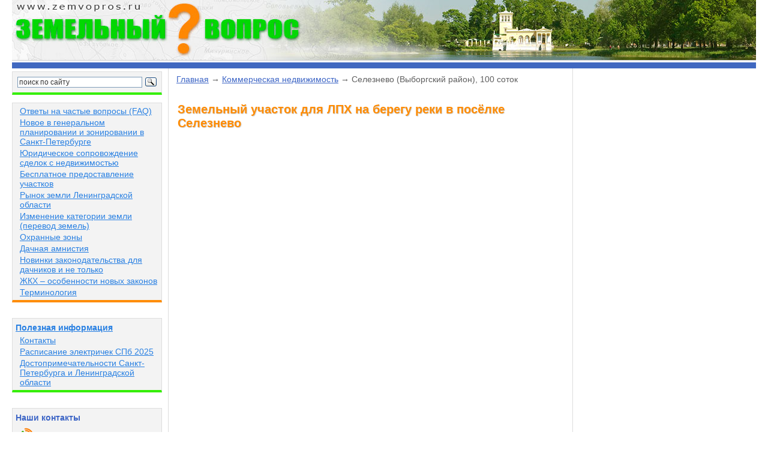

--- FILE ---
content_type: text/html; charset=UTF-8
request_url: https://www.zemvopros.ru/page_923.htm
body_size: 17491
content:
<!DOCTYPE html>
<html lang='ru'>

<head>
<title>Земельный участок  для ЛПХ на берегу реки в посёлке Селезнево </title>
<meta http-equiv="Content-Type" content="text/html; charset=utf-8">
<link rel="icon" href="/favicon.svg" type="image/svg+xml">
<link rel="shortcut icon" href="/favicon.svg" type="image/svg+xml">


<!-- Google tag (gtag.js) -->
<script async src="https://www.googletagmanager.com/gtag/js?id=G-BGRY2HDJ5W"></script>
<script>
  window.dataLayer = window.dataLayer || [];
  function gtag(){dataLayer.push(arguments);}
  gtag('js', new Date());

  gtag('config', 'G-BGRY2HDJ5W');
</script>


<script data-noptimize="1" data-cfasync="false" data-wpfc-render="false">
  (function () {
      var script = document.createElement("script");
      script.async = 1;
      script.src = 'https://emrld.cc/NDc1NDYx.js?t=475461';
      document.head.appendChild(script);
  })();
</script>




<link rel="canonical" href="https://www.zemvopros.ru/page_923.htm">
<meta property="og:type" content="place">
<meta property="og:locale" content="ru_RU">
<meta property="og:title" content="Земельный участок  для ЛПХ на берегу реки в посёлке Селезнево ">
<meta property="og:url" content="https://www.zemvopros.ru/page_923.htm">
<meta property="fb:app_id" content="1644625035846042">
<meta property="og:description" content="Ленинградская область, Выборгский район, площадь 100 соток, цена 5.5 млн. руб.">
<meta property="place:location:latitude" content="60.7601657278946">
<meta property="place:location:longitude" content="28.653030395507802"> 
 
 
 
<meta name='viewport' content='width=device-width, initial-scale=1.0'>
<link rel='stylesheet' type='text/css' href='inc/style_new_5_17_mouse.css'><link rel='stylesheet' type='text/css' href='inc/fancybox3.5.7/jquery.fancybox.min.css' media='screen'><meta name="theme-color" content="#ff8c04">
</head>

<body>
 
 

 
<div id='script_block'></div>   
 
<div style='text-align:center'>

<header id='header'>
 

 

<div id='header1'>
<img src='inc/top5_6_sm.jpg' srcset='inc/top5_6.jpg 2x' width='1250' height='100' style='border:0' alt='Недвижимость в Ленинградской области' usemap='#top_links' loading='lazy' decoding='async'>
<map id='top_links' name='top_links'>
<area shape='rect' coords='0,0,1250,73' href='/' title='Земельный вопрос - Главная страница' alt='Земельный вопрос - Главная страница'>
<area shape='rect' coords='655,73,1250,100' href='/' title='Земельный вопрос - Главная страница' alt='Земельный вопрос - Главная страница'>
</map>
</div>

<div id='header2'>
</div>
<div id='header3'>
</div>
<div id='header4'>
</div>
</header>
<br>
<div id='page_wrapper'>
<div id='content-wrap'>
<div id='content2'>
<div id='content'>
<div id='content_with_borders'>
<article>
<p class=nav><a href='/' class='nav'>Главная</a> &rarr; <a href='page_392.htm' class='nav'>Коммерческая недвижимость</a> &rarr; Селезнево (Выборгский район), 100 соток</p><header><br><h1>Земельный участок  для ЛПХ на берегу реки в посёлке Селезнево </h1><br>

<div id='yandex_rtb_R-A-2530881-2' class='yandex_ads_in_text_100'><div style='width:100%;height:450px;'></div></div>

<br><br><br><p style='text-align:center;color:red;font-size:30px;padding:10px;border:5px dotted red;'>Внимание! Данный объект снят с продажи!</p><br><br>
<!--<p>Доступные объекты представлены в разделах: <a href='page_140.htm'>коммерческая недвижимость</a>, <a href=page_141.htm>дачи и коттеджи</a>, <a href=page_142.htm>участки под дачи и коттеджи</a>.</p><br>--></header><div class=column_pics_container></div><p class='map_link'><a href='ym_new.php?id=923' class='map_link' target='_blank'><svg xmlns='http://www.w3.org/2000/svg' width='17' height='13' viewBox='0 0 17 13'>
<defs><style>.lupa-1{fill:none;stroke:#2d7d36;stroke-width:1.5px;}.lupa-2{fill:#2d7d36;fill-rule:evenodd;}</style></defs>
<circle class='lupa-1' cx='5.5' cy='5.5' r='4.5'/><path class='lupa-2' d='M7,9l4,4,2-2L9,7Z'/><path class='lupa-2' d='M6,4A3.2,3.2,0,0,0,4,4c-0.534.341,0,2,0,2Z'/>
</svg>карта расположения объекта</a><br><br></p><div id='contentItself'><p>Земельный участок площадью 10000 м2 в пос. Селезнёво Выборгского района.</p>
<h2>Расположение</h2>
<p>Ленинградская область, Ввборгский район, пос. Селезнёво.</p>
<p>В 10 км от Выборга.</p>
<p>В 130 км от Санкт-Петербурга, по трассе "Скандинавия" до Селезнёво, или через Выборг, далее - через мост "Дружба", сразу за мостом направо&nbsp; примерно 3 км в направлениии&nbsp; п. Селезнёво и таможенного поста "Брусничное".</p>
<h2>Правовая характеристика&nbsp;</h2>
<p>Категория земель: земли поселений.</p>
<p>Разрешённое использование: для ведения личного подсобного хозяйства.</p>
<h2>Особенности</h2>
<ul>
<li>Участок расположен в 20 метрах от берега &nbsp;реки Селезнёвка.</li>
</ul>
<ul>
<li>Участок прямоугольной формы (75х75 м<sup>2</sup>).&nbsp;</li>
</ul>
<ul>
<li>С одной стороны граничит с лесом. Другая сторона примыкает к дороге.</li>
</ul>
<ul>
<li>В 800 м от поселка.</li>
</ul>
<ul>
<li>В 6км от таможенного пропускного пункта "Брусничное".</li>
</ul>
<ul>
<li>Возможность разбивки территории на отдельные участки от 25 соток.</li>
</ul>
<ul>
<li>Ближайшая трансформаторная поселковая подстанция - в &nbsp;200 метрах от участка.</li>
</ul>
<h3>&nbsp;</h3>
<h2>&nbsp;</h2>
<h2>Стоимость</h2>
<h3><span style="font-family: Arial; color: #5f5f5f;"><span style="font-size: 12px;">&nbsp;</span></span></h3>
<div style="text-align: justify;"><span style="font-family: Arial; color: #5f5f5f;"><span style="font-size: 12px;"><strong>Стоимость объекта 5.5 млн.руб.</strong></span></span></div></div>

<script>
<!--


function changeP(main) {

if (main=='rub') { $('#price1').html('5.5 млн. руб');}
if (main=='usd') { $('#price1').html('70 тыс. долл');}
if (main=='eur') { $('#price1').html('59 тыс. евро');}

if (main=='rub') { $('#price2').html('<span onClick="changeP(\'usd\')">долл</span> <span onClick="changeP(\'eur\')">евро</span>');}
if (main=='usd') { $('#price2').html('<span onClick="changeP(\'rub\')">руб</span> <span onClick="changeP(\'eur\')">евро</span>');}
if (main=='eur') { $('#price2').html('<span onClick="changeP(\'rub\')">руб</span> <span onClick="changeP(\'usd\')">долл</span>');}

}

-->
</script>




<div style='width:100%;height:1px;border:0;background-color:#aeaeae;'></div>
<table style='border:0;padding:2px;border-spacing:0;'>
<col style='width:128px'>
<col>

<tr><td>
<h2 style='text-align:center; margin:2px 2px 2px 2px;'>Стоимость</h2>
<p style='text-align:center; margin:2px 2px 2px 2px;'><span id='price1'>5.5 млн. руб</span></p>
<p style='margin:2px 2px 2px 2px;white-space:nowrap'>пересчитать в: <span id='price2'><span onClick="changeP('usd')">долл</span> <span onClick="changeP('eur')">евро</span></span></p>

</td><td>
<p class=center style='font-size:14px;'>Внимание! Здесь указана ориентировочная цена и параметры объекта. Пожалуйста, уточняйте информацию <a href='page_215_923.htm'>по телефону, e-mail или через форму обратной связи</a>.</p>
</td></tr>

</table>
<div style='width:100%;height:1px;border:0;background-color:#aeaeae;'></div>
<br><div id='yandex_rtb_R-A-2530881-10' class='yandex_ads_in_text_100'><div style='width:100%;height:450px;'></div></div><br>
<br>
<div style='padding:10px;'>
<div style='width:99%;border:1px solid #ddd;padding:2px'>
<table style='border:0;background-color:#f0f0f0;width:100%'><tr>
<td style='width:40%'>
<p class=right id='share_text' style='line-height: 100%; margin-top:0px; margin-bottom:0px;'>Поделиться:</p>
</td>
<td style='width:20%'>
<script src='https://yastatic.net/share2/share.js'></script>
<div class='ya-share2' style='white-space:nowrap;'  data-shape='round' data-services='vkontakte,odnoklassniki,,whatsapp,telegram,viber,moimir,lj'></div>
</td><td style='width:40%'>
</td></tr></table></div></div>
 <br><br><h2>Расстояние до Санкт-Петербурга</h2>
<p><b>114 км.</b> <span style='font-size:10px;'>(указано расстояние до КАД Санкт-Петербурга по прямой).</span></p>
<br>

<br><br>
</article>
</div>
</div>
<aside id='left_column'>



<div id='left6'>
</div>
<br>

<div id='left1'>

<p class=menu2><a href=page_203.htm class=menu2_link>Ответы на частые вопросы (FAQ)</a></p>
<p class=menu2><a href=page_12740.htm class=menu2_link>Новое в генеральном планировании и зонировании в Санкт-Петербурге</a></p>
<p class=menu2><a href=page_7170.htm class=menu2_link>Юридическое сопровождение сделок с недвижимостью</a></p>
<p class=menu2><a href=page_3958.htm class=menu2_link>Бесплатное предоставление участков</a></p>
<p class=menu2><a href=page_313.htm class=menu2_link>Рынок земли Ленинградской области</a></p>
<p class=menu2><a href=page_314.htm class=menu2_link>Изменение категории земли (перевод земель)</a></p>
<p class=menu2><a href=page_1240.htm class=menu2_link>Охранные зоны</a></p>
<p class=menu2><a href=page_315.htm class=menu2_link>Дачная амнистия</a></p>
<p class=menu2><a href=page_13030.htm class=menu2_link>Новинки законодательства для дачников и не только</a></p>
<p class=menu2><a href=page_13038.htm class=menu2_link>ЖКХ – особенности новых законов</a></p>
<p class=menu2><a href=page_318.htm class=menu2_link>Терминология</a></p>
</div>

<br>


<div id='left5'>
<p class='menu1'><b><a href=page_145.htm class=menu2_link>Полезная информация</a></b></p>
<p class=menu2><a href=contacts.htm class=menu2_link>Контакты</a></p>
<p class=menu2><a href=page_1159.htm class=menu2_link>Расписание электричек СПб 2025</a></p>
<p class=menu2><a href=page_3494.htm class=menu2_link>Достопримечательности Санкт-Петербурга и Ленинградской области</a></p>
</div>
<br>

<div id=right1>
<p class=menu1><b>Наши контакты</b></p>

<table style='width:100%;border:0;padding:0;border-spacing:0;'>
<col style='width:5%'>
<col style='width:95%'>
<tr>
<td><p class='menu2'><svg xmlns='http://www.w3.org/2000/svg' width='22' height='22' viewBox='0 0 22 22'>
<defs><style>.phone-1{fill:#35ab00;}.phone-1,.phone-2,.phone-3 {fill-rule:evenodd;}.phone-2,.phone-3 {fill:none;stroke-width:2px;}.phone-2{stroke:#ff7e00;}.phone-3 {stroke:#fe9a1e;}</style></defs>
<path class='phone-1' d='M4,5c1.215-.01,2.971,3.332,3,4s-0.967,2.192-1,3,3.015,4.751,5,5c0.9,0.113,1.99-1.789,3-2,1.26-.263,4.947,2.207,5,3s-3.967,2.928-5,3-4.045-.307-8-4C1.9,13.169.967,10.264,1,9S2.785,5.01,4,5Z'/><path class='phone-2' d='M7,2A11.054,11.054,0,0,1,17,5a10.2,10.2,0,0,1,3,10'/><path class='phone-2' d='M8,5a7.839,7.839,0,0,1,7,2,7.42,7.42,0,0,1,2,7'/><path class='phone-3' d='M9,8s2.7-.36,4,1,1,4,1,4'/>
</svg>
</p>
</td>
<td><p class='phone'><a href='tel:+79213052298'>+7 921 305 22 98</a></p></td>
</tr>
<tr>
<td colspan=2><p class='zvonki'>звонки принимаются в рабочие дни<br>с 10:00 до 18:00 Мск
<br>
<a href='page_7956_923.htm' rel='nofollow'>Оставьте телефон</a>, мы Вам перезвоним</p></td>
</tr>
<tr>
<td><p class='menu2'><svg xmlns='http://www.w3.org/2000/svg' width='22' height='22' viewBox='0 0 22 22'>
<defs><style>.mail-1{fill:#2798ee;}.mail-2{fill:#eee;stroke:#2798ee;stroke-width:1px;fill-rule:evenodd;}</style></defs>
<circle class='mail-1' cx='11' cy='11' r='10'/><path class='mail-2' d='M4,6V16H18V6H4Z'/><path class='mail-2' d='M4,16H18l-7-6Z'/><path class='mail-2' d='M4,6l4.979,4.979A2.936,2.936,0,0,0,11,12a2.858,2.858,0,0,0,1.99-.99L18,6H4Z'/>
</svg></p>
</td>
<td><p class='email'><a href='mailto:galina@zemvopros.ru' target='_blank'>galina@zemvopros.ru</a></p></td>
</tr>

</table>
</div>
</aside>
</div>
<aside id='right_column'>
<div id='right_column_1'>
<div id='right2'>

<div id='right_ads_1'>
<div id='yandex_rtb_R-A-2530881-1'></div>
</div>
</div>
</div>
</aside>
</div>


<footer id='footer'>
<div id='footer1'>
</div>
<div id='footer2'>
<div style='width:auto;margin-left:0px;margin-right:0;padding:0;'><p>
© Галина Романова | <b><a href='contacts.htm'>Контакты</a></b>
<br>
Использование материалов возможно только с письменного разрешения автора сайта</p>
<p style='font-size:12px;color:#bbb'>Сайт «Земельный Вопрос», а также вся информация об услугах и объектах недвижимости и ценах, предоставленная на нём, носит исключительно информационный характер и ни при каких условиях не является публичной офертой, определяемой положениями статьи 437 Гражданского кодекса Российской Федерации. Информация предоставлена исключительно с целью ознакомления. 
Для получения подробной информации о наличии и стоимости указанных товаров и (или) услуг, пожалуйста, обращайтесь с помощью специальной формы связи или по телефону.</p>
</div>
</div>
</footer>
</div>
</div>



<!--кнопка наверх-->
<div id='topbutton' class='greenbutton' title='наверх'>
<div>
<svg class='blueButtonImg' xmlns='http://www.w3.org/2000/svg' width='18' height='20' viewBox='0 0 18 20'>
<defs><style>.top-arrow-1{fill:#fff;fill-rule:evenodd;}</style></defs>
<path data-name='2' class='top-arrow-1' d='M1.429,16.429l2.5,2.5L10,13.214l6.429,5.714,2.5-2.5L10,8.571Z' transform='translate(-1.438 -0.719)'/>
<path data-name='1' class='top-arrow-1' d='M1.429,8.571l2.5,2.5L10,5.357l6.429,5.714,2.5-2.5L10,0.714Z' transform='translate(-1.438 -0.719)'/>
</svg>
<p>наверх</p>
</div>
</div>


<div id="script_ad" style="display:none;">



<script src='inc/javas_5_11.js'></script>
<script src='inc/fancybox3.5.7/jquery.fancybox.min.js'></script>



</div>
 

 <!--ставим скрипты наверх-->
<script>
document.getElementById('script_block').appendChild(document.getElementById('script_ad'));
document.getElementById('script_ad').style.display = 'block';
	
$(document).ready(function(){
topButton();



$('[data-fancybox]').fancybox({});

});

</script>






<script>window.yaContextCb=window.yaContextCb||[]</script>
<script src='https://yandex.ru/ads/system/context.js' async></script>

<script>

window.yaContextCb.push(()=>{
  Ya.Context.AdvManager.render({
    "renderTo": "yandex_rtb_R-A-2530881-1",
    "blockId": "R-A-2530881-1"
  })
})



window.yaContextCb.push(()=>{
  Ya.Context.AdvManager.render({
    "renderTo": "yandex_rtb_R-A-2530881-2",
    "blockId": "R-A-2530881-2"
  })
})



window.yaContextCb.push(()=>{
  Ya.Context.AdvManager.render({
    "renderTo": "yandex_rtb_R-A-2530881-10",
    "blockId": "R-A-2530881-10"
  })
})



</script>

<!-- Yandex.Metrika counter -->
<script type="text/javascript" >
   (function(m,e,t,r,i,k,a){m[i]=m[i]||function(){(m[i].a=m[i].a||[]).push(arguments)};
   m[i].l=1*new Date();
   for (var j = 0; j < document.scripts.length; j++) {if (document.scripts[j].src === r) { return; }}
   k=e.createElement(t),a=e.getElementsByTagName(t)[0],k.async=1,k.src=r,a.parentNode.insertBefore(k,a)})
   (window, document, "script", "https://mc.yandex.ru/metrika/tag.js", "ym");

   ym(52698601, "init", {
        clickmap:true,
        trackLinks:true,
        accurateTrackBounce:true,
        webvisor:true
   });
</script>
<noscript><div><img src="https://mc.yandex.ru/watch/52698601" style="position:absolute; left:-9999px;" alt="" /></div></noscript>
<!-- /Yandex.Metrika counter -->

</body>
</html>

--- FILE ---
content_type: text/css
request_url: https://www.zemvopros.ru/inc/style_new_5_17_mouse.css
body_size: 10171
content:
BODY,TD,P,INPUT,TEXTAREA{font-family:Tahoma,Arial,Helvetica;}
BODY{margin:0}
TD{color:#5f5f5f}
P{text-align:justify;margin:0 3px 10px 3px;color:#5f5f5f}
LI {color:#5f5f5f;text-align:justify;margin:5px 0 5px 0}
HR{margin:0;padding:0}
FORM,INPUT,TEXTAREA,.select1{margin:0 auto;-webkit-box-sizing:border-box;-moz-box-sizing:border-box;box-sizing:border-box;}
.select2 {margin:0 auto 5px auto;text-align:right}

A:link,A:visited{color:#3e66c6}
A:active,A:hover{color:#ff8c04}
P.center{text-align:center}
P.left{text-align:left}
P.right{text-align:right}
.dim{margin:0 0 0 0}

h1,h2,h3{font-weight:bold;font-family:Verdana,Arial,Helvetica;text-align:left;margin:5px;color:#ff8c04;text-shadow:1px 1px 1px #ccc}

.red,.red:link,.red:visited,.red:active,.red:hover{color:#ff1100}
.left_text{font-size:11px}
.left_text1{font-size:11px;text-align:center;color:#ff2b00}
.left_text_header{font-size:11px;color:#003688;font-weight:bold}

.bottom{color:#9e9e9e;margin:0}

.ch{font-size:14px;color:#003688;font-weight:bold;text-align:center}

.menu1{color:#3e66c6;text-align:left;margin-left:3px;margin-right:1px}

.menu2{color:#3e66c6;text-align:left;margin-left:10px;margin-right:3px}

.menu2_link,.menu2_link:link,.menu2_link:visited{color:#2980e2}
.menu2_link:active,.menu2_link:hover{color:#ff8c04}
.menu1_sel,.menu2_sel{color:#ff8c04;text-align:left;font-weight:bold}
.menu1_sel{font-size:13px}
.menu2_sel{margin-left:8px;margin-right:8px}

.menu_stat{color:#555;font-size:10px}

#price1{margin:2px;font-weight:bold;}
#price2 span{font-size:10px;text-decoration:underline;cursor:pointer;color:#3e66c6}

.firm_header{text-align:center;font-weight:bold;color:#fff;margin:3px 3px 0 3px}
#form_1,#form_2{position:absolute;width:550px;text-align:left}
#form_1{margin-top:0}
#form_2{margin-top:240px}
#form_3{width:550px;margin-top:0;height:2000px;text-align:left}

.tt_table{margin:2px;text-align:center}

.m1{color:#d10b2f}
.m2{color:#087dcd}
.m3{color:#079857}
.m4{color:#e06f09}
.m5{color:#700579}

.social_button{padding-left:3px;padding-right:3px;padding-top:7px;float:left;width:125px;height:30px}
.column_pics_container,.search_form_pics{display:inline-block;float:left;padding:0;width:162px;text-align:center}
.column_pics_container{margin-right:30px;}
.sm_pic_div{width:162px;vertical-align:top;display:block;padding:4px;overflow:hidden;text-align:center}
.sm_pic_text{color:#444;text-align:center;margin-left:0;margin-right:0}
.yandex_ads_in_text{margin:0;margin-right:170px}
.yandex_ads_in_text_100{position:relative;min-height:450px;display:flex;align-items:center;justify-content:center;}

.gallery_pics_container{width:100%;position:relative;padding:5px;display:inline-table}
.gallery_pic_div{width:155px;vertical-align:top;display:inline-block;padding:2px;text-align:center}
.w150{border:1px solid #999;padding:1px;display:inline-block}
.nav{text-align:left}

.articles_header{text-align:left;font-size: 18px;margin-bottom:3px;color:#2980e2;font-weight:bolder}
.articles_desc{text-decoration:none;font-size:14px;margin-bottom:3px}
.articles_dalshe{text-align:right;text-decoration:underline;color:#2980e2;}
#page_wrapper{text-align:left;width:100%;height:100%;margin:0;min-width:275px;min-height:575px;max-width:1250px;display:inline-block}
   
#content-wrap{width:auto;margin-left:265px;margin-right:310px;position:relative}

#left_column{margin-left:-265px;width:260px;position:relative;display:inline-block}
#right_column{margin-right:-305px;width:300px;position:relative;display:inline-block}


#left_column>div,#right1{margin:5px;width: auto;padding: 2px;background-color:#f3f3f3;border-top:1px solid #ddd;border-left:1px solid #ddd;border-right:1px solid #ddd}
#right1,#left0,#left5,#left6,#left_tt{border-bottom:4px solid #35ef03}
#left2,#left3,#left4,#left_map{border-bottom:4px solid #ff8c04}
#left1{border-bottom:4px solid #ff8c04}
#right2{width:300px;max-height:100vh;margin:0;padding:5px}
#left0,#left6{display:none}

#content,#content2{width:100%;position:relative;margin-left:0;margin-right:0}
#content{float:right}
#content2{float:left}


#content_with_borders{padding:10px;border-left:1px solid #ddd;border-right:1px solid #ddd;margin:0;}

#search_form_div_1,#search_form_div_2,#search_form_div_3{display:inline-block;vertical-align:top;}
#search_form_div_1{width:350px;text-align:left;padding-right:20px}
#search_form_div_2{width:170px;text-align:left}
#search_form_div_3{width:100%;text-align:center}
#tip_nedv_sm,#rasst_sm,.map_link{display:none}
.sp_str{margin:2px 2px 2px 2px;text-align:left}
.map_link:link,.map_link:visited,.map_link:active,.map_link:hover{color:#2d7d36}
.right_map_link{margin-top:15px;font-weight: bold;text-align:right}


.phone,.email{color:#3e66c6;margin:3px}
.zvonki{color:gray;font-size:8pt;margin:1px;text-align:center}
.search_f{margin-top:7px;margin-bottom:7px}
.search_f2{margin-top:5px;margin-bottom:5px}
.near_km{margin:0;text-align:left;font-weight:bold;white-space:nowrap}
.near_h1{margin:0;text-align:left}

.greenbutton{position:fixed;top:10px;cursor:pointer;text-align:center;z-index:100;display:none;border:1px solid #0da400;border-radius:5px;padding:0;width:46px;height:44px;background:url(green_button_bg.png) #80ea5a;}
.greenbutton div{position:relative;overflow:hidden;width:46px;max-height:44px;padding-top:4px;}
.greenbutton p{color:white;text-align:center;font-size:10px;}
#topbutton{right:10px;}
#mapbutton{right:66px;}
#mapbutton p{line-height:10px;}
#mapShadow{position:fixed;z-index:105;top:0;bottom:0;left:0;right:0;opacity:0.7;background:#000;width:auto;height:auto}
#mapShadow,#mapClose{display:none}
#mapClose {position: fixed;display:table;z-index:120;background:#fff;padding:2px;cursor:pointer;text-align:center;border-radius:3px;box-shadow:2px 2px 3px rgba(0,0,0,0.3)}
#mapClose > div{display:table-row;padding:0}
#mapClose > div > div:nth-child(1){display:table-cell;width:20px;height:25px;font-size:20px;padding:0;vertical-align:middle}
#mapClose > div > div:nth-child(2){line-height:0.9;display:table-cell;width:40px;height:25px;font-size:10px;padding:0;vertical-align:middle}


#fixedBlueButton{text-align:center;position:fixed;z-index:100;bottom:20px;right:10px;left:10px}
.blue_button_cover{text-align:right;margin:5px 0 0 0}

.blue_button,.forms_button{display: inline-block;color:white;text-decoration:none;padding:7px 30px;outline:none;border-width:3px 1px;border-style:solid;border-color:#56b0f3 #2c77b0 #2c77b0;border-radius:8px;background:linear-gradient(#1a9eff, #1e84d4) #1e84d4;background-color:#0891f9;text-align:center;font-size:15px}

.forms_button{cursor:pointer}

.blue_button:link,.blue_button:visited,.search_form_button:link,.search_form_button:visited{color:#fff}
.blue_button:hover,.blue_button:active,.search_form_button:hover,.search_form_button:active{background:linear-gradient(#1a9eff, #2f91dd) #2f91dd;color:white}


.addLands1{width:49%;vertical-align:top;display:inline-block;padding:2px;}
.addLands2{width:15%;display:inline-block;padding:2px;vertical-align:top}
.addLands2 p{text-align:right;}
.addLands3{width:80%;display:inline-block;padding:2px;}
#header,#footer{width:100%;max-width:1250px;display:inline-block;position:relative}
#header1,#header2,#header3,#header4,#footer1,#footer2{margin:0 5px;width:auto}
#footer1 {height:1px;background-color:#ddd}

.h_link{font-size:10.5pt;margin:0}
.h_link:link,.h_link:visited,.h_link:active,.h_link:hover{color:#333}
#header1 {height:100px;overflow:hidden}
#header2 {height:1px;background-color:#ccc}
#header3 {height:3px}
#header4 {height:10px;background-color:#4068c0}

#headerSm{margin:0 5px;height:62px;overflow:hidden;width:auto}

@media screen and (max-width:1000px)
{  
#content-wrap{margin-right:0}
#right_column{display:none}
#left0{display:block}
#content_with_borders{border-right-width:0}
}




@media screen and (max-width:700px)
{
#content-wrap{margin-left:225px}
#left_column{margin-left:-225px;width:220px}
.w150{max-width:75px;max-height:75px;width:auto;height:auto}
.sm_pic_div,.column_pics_container,.search_form_pics{width:87px}
.gallery_pic_div{width:80px}
.sm_pic_text{font-size:6px}
.yandex_ads_in_text{margin-right:95px}
}


@media screen and (max-width:530px)
{
#tip_nedv_full,#rasst_full,#index_genplan_itp,#index_text,#index_news{display:none}
#tip_nedv_sm,#rasst_sm {display:block}
#content-wrap{margin-left:0}
#left_column{float:none;width:100%;margin-left:0;margin-right:0;text-align:center}
#left_column>div{width:300px;display:inline-block}
#ya_search_results{width:95%}
.map_link{display:inline}
#content_with_borders{border-left-width:0}
#search_form_div_1,#search_form_div_2{width:100%;padding-right:0;}


#header,#footer{width:100%;display:inline-block;position:relative}
#header4,#footer1,#footer2{margin:0 5px;width:auto}
#footer1 {height:1px;background-color:#ddd}
#header4{height:5px;background-color:#4068c0}

}


@media screen and (max-width:370px)
{
#left_column>div{width:95%}
.blue_button_cover{text-align:center}
.blue_button,.forms_button{width:95%;padding:5px 0}
}





/*стили десктопа*/
BODY,TD,P,INPUT,TEXTAREA{font-size:14px}
h1{font-size:20px}
h2{font-size:18px}
h3{font-size:16px}
.menu1{font-size:14px;margin-top:5px;margin-bottom:5px}
.menu2{font-size:14px;margin-top:3px;margin-bottom:3px}
.menu2_sel{font-size:14px;margin-top:8px;margin-bottom:8px}


.fancybox-caption{font-size:20px!important;color:#ccc!important;}	


.pnb{width:49%;color:white;text-decoration:none;outline:none;border-width:2px 0;border-style:solid none;border-color:#5bc1ef #14a9e9 #3085ac;border-radius:7px;background:linear-gradient(#0dadf5, #2599ce) #2599ce;background-color:#0dadf5;display:inline-table;vertical-align:middle;text-align:center;word-wrap:break-word;-moz-hyphens:auto;-webkit-hyphens:auto;-ms-hyphens:auto}
.pnb_cover{width:100%;text-align:justify;display:inline-block;margin-top:10px}
.pnb_cell a:link,.pnb_cell a:visited,.pnb_cell a:hover,.pnb_cell a:active{color:white!important;text-decoration:none}
.pnb_row{display:table-row;}
.pnb_row:hover{background:linear-gradient(#4ac7ff, #1da8e8) #1da8e8}
.pnb_cell{display:table-cell;vertical-align:middle;padding:1%;font-family:Arial,Verdana,Helvetica;font-size:16px;text-decoration:none;height:32px;overflow:hidden;}
.pnb_col_90{display:table-column;width:90%}
.pnb_col_10{display:table-column;width:10%}

